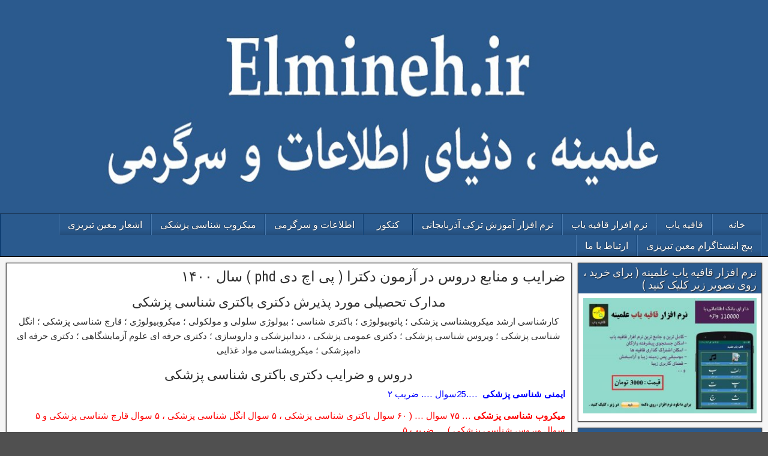

--- FILE ---
content_type: text/html; charset=UTF-8
request_url: https://elmineh.ir/%D8%B6%D8%B1%D8%A7%DB%8C%D8%A8-%D9%88-%D9%85%D9%86%D8%A7%D8%A8%D8%B9-%D8%AF%D8%B1%D9%88%D8%B3-%D8%AF%D8%B1-%D8%A2%D8%B2%D9%85%D9%88%D9%86-%D8%AF%DA%A9%D8%AA%D8%B1%D8%A7-phd/
body_size: 14116
content:
<!DOCTYPE html><html dir=rtl lang=fa-IR><head><meta charset="UTF-8"><meta name="viewport" content="initial-scale=1.0"><meta name='robots' content='index, follow, max-image-preview:large, max-snippet:-1, max-video-preview:-1'><link rel=profile href=https://gmpg.org/xfn/11><link rel=pingback href=https://elmineh.ir/xmlrpc.php><title>ضرایب و منابع دروس در آزمون دکترا ( پی اچ دی phd ) سال 1400 - Elmineh.ir</title><meta name="description" content="دنیایی از اطلاعات علمی,آموزشی,ادبی,فرهنگی,هنری,ورزشی,کنکور,دانلود,انگلیسی,سلامت پزشکی"><link rel=canonical href=https://elmineh.ir/ضرایب-و-منابع-دروس-در-آزمون-دکترا-phd/ ><meta property="og:locale" content="fa_IR"><meta property="og:type" content="article"><meta property="og:title" content="ضرایب و منابع دروس در آزمون دکترا ( پی اچ دی phd ) سال 1400 - Elmineh.ir"><meta property="og:description" content="دنیایی از اطلاعات علمی,آموزشی,ادبی,فرهنگی,هنری,ورزشی,کنکور,دانلود,انگلیسی,سلامت پزشکی"><meta property="og:url" content="https://elmineh.ir/ضرایب-و-منابع-دروس-در-آزمون-دکترا-phd/"><meta property="og:site_name" content="Elmineh.ir"><meta property="article:publisher" content="http://facebook.com/moeintabrizi"><meta property="article:modified_time" content="2021-01-24T18:09:00+00:00"><meta name="twitter:card" content="summary_large_image"><meta name="twitter:site" content="@moeintabrizi"><meta name="twitter:label1" content="زمان تقریبی برای خواندن"><meta name="twitter:data1" content="2 دقیقه"> <script type=application/ld+json class=yoast-schema-graph>{"@context":"https://schema.org","@graph":[{"@type":"WebPage","@id":"https://elmineh.ir/%d8%b6%d8%b1%d8%a7%db%8c%d8%a8-%d9%88-%d9%85%d9%86%d8%a7%d8%a8%d8%b9-%d8%af%d8%b1%d9%88%d8%b3-%d8%af%d8%b1-%d8%a2%d8%b2%d9%85%d9%88%d9%86-%d8%af%da%a9%d8%aa%d8%b1%d8%a7-phd/","url":"https://elmineh.ir/%d8%b6%d8%b1%d8%a7%db%8c%d8%a8-%d9%88-%d9%85%d9%86%d8%a7%d8%a8%d8%b9-%d8%af%d8%b1%d9%88%d8%b3-%d8%af%d8%b1-%d8%a2%d8%b2%d9%85%d9%88%d9%86-%d8%af%da%a9%d8%aa%d8%b1%d8%a7-phd/","name":"ضرایب و منابع دروس در آزمون دکترا ( پی اچ دی phd ) سال 1400 - Elmineh.ir","isPartOf":{"@id":"https://elmineh.ir/#website"},"datePublished":"2018-09-24T21:32:10+00:00","dateModified":"2021-01-24T18:09:00+00:00","description":"دنیایی از اطلاعات علمی,آموزشی,ادبی,فرهنگی,هنری,ورزشی,کنکور,دانلود,انگلیسی,سلامت پزشکی","breadcrumb":{"@id":"https://elmineh.ir/%d8%b6%d8%b1%d8%a7%db%8c%d8%a8-%d9%88-%d9%85%d9%86%d8%a7%d8%a8%d8%b9-%d8%af%d8%b1%d9%88%d8%b3-%d8%af%d8%b1-%d8%a2%d8%b2%d9%85%d9%88%d9%86-%d8%af%da%a9%d8%aa%d8%b1%d8%a7-phd/#breadcrumb"},"inLanguage":"fa-IR","potentialAction":[{"@type":"ReadAction","target":["https://elmineh.ir/%d8%b6%d8%b1%d8%a7%db%8c%d8%a8-%d9%88-%d9%85%d9%86%d8%a7%d8%a8%d8%b9-%d8%af%d8%b1%d9%88%d8%b3-%d8%af%d8%b1-%d8%a2%d8%b2%d9%85%d9%88%d9%86-%d8%af%da%a9%d8%aa%d8%b1%d8%a7-phd/"]}]},{"@type":"BreadcrumbList","@id":"https://elmineh.ir/%d8%b6%d8%b1%d8%a7%db%8c%d8%a8-%d9%88-%d9%85%d9%86%d8%a7%d8%a8%d8%b9-%d8%af%d8%b1%d9%88%d8%b3-%d8%af%d8%b1-%d8%a2%d8%b2%d9%85%d9%88%d9%86-%d8%af%da%a9%d8%aa%d8%b1%d8%a7-phd/#breadcrumb","itemListElement":[{"@type":"ListItem","position":1,"name":"Home","item":"https://elmineh.ir/"},{"@type":"ListItem","position":2,"name":"ضرایب و منابع دروس در آزمون دکترا ( پی اچ دی phd ) سال ۱۴۰۰"}]},{"@type":"WebSite","@id":"https://elmineh.ir/#website","url":"https://elmineh.ir/","name":"Elmineh.ir","description":"علمینه ، دنیای اطلاعات و آموزش و سرگرمی","potentialAction":[{"@type":"SearchAction","target":{"@type":"EntryPoint","urlTemplate":"https://elmineh.ir/?s={search_term_string}"},"query-input":{"@type":"PropertyValueSpecification","valueRequired":true,"valueName":"search_term_string"}}],"inLanguage":"fa-IR"}]}</script> <link rel=dns-prefetch href=//fonts.googleapis.com><link rel=alternate type=application/rss+xml title="Elmineh.ir &raquo; خوراک" href=https://elmineh.ir/feed/ ><link rel=alternate type=application/rss+xml title="Elmineh.ir &raquo; خوراک دیدگاه‌ها" href=https://elmineh.ir/comments/feed/ ><link rel=alternate type=application/rss+xml title="Elmineh.ir &raquo; ضرایب و منابع دروس در آزمون دکترا ( پی اچ دی phd ) سال ۱۴۰۰ خوراک دیدگاه‌ها" href=https://elmineh.ir/%d8%b6%d8%b1%d8%a7%db%8c%d8%a8-%d9%88-%d9%85%d9%86%d8%a7%d8%a8%d8%b9-%d8%af%d8%b1%d9%88%d8%b3-%d8%af%d8%b1-%d8%a2%d8%b2%d9%85%d9%88%d9%86-%d8%af%da%a9%d8%aa%d8%b1%d8%a7-phd/feed/ ><link rel=alternate title="oEmbed (JSON)" type=application/json+oembed href="https://elmineh.ir/wp-json/oembed/1.0/embed?url=https%3A%2F%2Felmineh.ir%2F%25d8%25b6%25d8%25b1%25d8%25a7%25db%258c%25d8%25a8-%25d9%2588-%25d9%2585%25d9%2586%25d8%25a7%25d8%25a8%25d8%25b9-%25d8%25af%25d8%25b1%25d9%2588%25d8%25b3-%25d8%25af%25d8%25b1-%25d8%25a2%25d8%25b2%25d9%2585%25d9%2588%25d9%2586-%25d8%25af%25da%25a9%25d8%25aa%25d8%25b1%25d8%25a7-phd%2F"><link rel=alternate title="oEmbed (XML)" type=text/xml+oembed href="https://elmineh.ir/wp-json/oembed/1.0/embed?url=https%3A%2F%2Felmineh.ir%2F%25d8%25b6%25d8%25b1%25d8%25a7%25db%258c%25d8%25a8-%25d9%2588-%25d9%2585%25d9%2586%25d8%25a7%25d8%25a8%25d8%25b9-%25d8%25af%25d8%25b1%25d9%2588%25d8%25b3-%25d8%25af%25d8%25b1-%25d8%25a2%25d8%25b2%25d9%2585%25d9%2588%25d9%2586-%25d8%25af%25da%25a9%25d8%25aa%25d8%25b1%25d8%25a7-phd%2F&#038;format=xml"><style id=wp-img-auto-sizes-contain-inline-css>img:is([sizes=auto i],[sizes^="auto," i]){contain-intrinsic-size:3000px 1500px}</style><style id=wp-emoji-styles-inline-css>img.wp-smiley,img.emoji{display:inline !important;border:none !important;box-shadow:none !important;height:1em !important;width:1em !important;margin:0
0.07em !important;vertical-align:-0.1em !important;background:none !important;padding:0
!important}</style><style id=wp-block-library-inline-css>/*<![CDATA[*/:root{--wp-block-synced-color:#7a00df;--wp-block-synced-color--rgb:122,0,223;--wp-bound-block-color:var(--wp-block-synced-color);--wp-editor-canvas-background:#ddd;--wp-admin-theme-color:#007cba;--wp-admin-theme-color--rgb:0,124,186;--wp-admin-theme-color-darker-10:#006ba1;--wp-admin-theme-color-darker-10--rgb:0,107,160.5;--wp-admin-theme-color-darker-20:#005a87;--wp-admin-theme-color-darker-20--rgb:0,90,135;--wp-admin-border-width-focus:2px}@media (min-resolution:192dpi){:root{--wp-admin-border-width-focus:1.5px}}.wp-element-button{cursor:pointer}:root .has-very-light-gray-background-color{background-color:#eee}:root .has-very-dark-gray-background-color{background-color:#313131}:root .has-very-light-gray-color{color:#eee}:root .has-very-dark-gray-color{color:#313131}:root .has-vivid-green-cyan-to-vivid-cyan-blue-gradient-background{background:linear-gradient(135deg,#00d084,#0693e3)}:root .has-purple-crush-gradient-background{background:linear-gradient(135deg,#34e2e4,#4721fb 50%,#ab1dfe)}:root .has-hazy-dawn-gradient-background{background:linear-gradient(135deg,#faaca8,#dad0ec)}:root .has-subdued-olive-gradient-background{background:linear-gradient(135deg,#fafae1,#67a671)}:root .has-atomic-cream-gradient-background{background:linear-gradient(135deg,#fdd79a,#004a59)}:root .has-nightshade-gradient-background{background:linear-gradient(135deg,#330968,#31cdcf)}:root .has-midnight-gradient-background{background:linear-gradient(135deg,#020381,#2874fc)}:root{--wp--preset--font-size--normal:16px;--wp--preset--font-size--huge:42px}.has-regular-font-size{font-size:1em}.has-larger-font-size{font-size:2.625em}.has-normal-font-size{font-size:var(--wp--preset--font-size--normal)}.has-huge-font-size{font-size:var(--wp--preset--font-size--huge)}.has-text-align-center{text-align:center}.has-text-align-left{text-align:left}.has-text-align-right{text-align:right}.has-fit-text{white-space:nowrap!important}#end-resizable-editor-section{display:none}.aligncenter{clear:both}.items-justified-left{justify-content:flex-start}.items-justified-center{justify-content:center}.items-justified-right{justify-content:flex-end}.items-justified-space-between{justify-content:space-between}.screen-reader-text{border:0;clip-path:inset(50%);height:1px;margin:-1px;overflow:hidden;padding:0;position:absolute;width:1px;word-wrap:normal!important}.screen-reader-text:focus{background-color:#ddd;clip-path:none;color:#444;display:block;font-size:1em;height:auto;left:5px;line-height:normal;padding:15px
23px 14px;text-decoration:none;top:5px;width:auto;z-index:100000}html :where(.has-border-color){border-style:solid}html :where([style*=border-top-color]){border-top-style:solid}html :where([style*=border-right-color]){border-right-style:solid}html :where([style*=border-bottom-color]){border-bottom-style:solid}html :where([style*=border-left-color]){border-left-style:solid}html :where([style*=border-width]){border-style:solid}html :where([style*=border-top-width]){border-top-style:solid}html :where([style*=border-right-width]){border-right-style:solid}html :where([style*=border-bottom-width]){border-bottom-style:solid}html :where([style*=border-left-width]){border-left-style:solid}html :where(img[class*=wp-image-]){height:auto;max-width:100%}:where(figure){margin:0
0 1em}html :where(.is-position-sticky){--wp-admin--admin-bar--position-offset:var(--wp-admin--admin-bar--height,0px)}@media screen and (max-width:600px){html:where(.is-position-sticky){--wp-admin--admin-bar--position-offset:0px}}/*]]>*/</style><style id=global-styles-inline-css>/*<![CDATA[*/:root{--wp--preset--aspect-ratio--square:1;--wp--preset--aspect-ratio--4-3:4/3;--wp--preset--aspect-ratio--3-4:3/4;--wp--preset--aspect-ratio--3-2:3/2;--wp--preset--aspect-ratio--2-3:2/3;--wp--preset--aspect-ratio--16-9:16/9;--wp--preset--aspect-ratio--9-16:9/16;--wp--preset--color--black:#000;--wp--preset--color--cyan-bluish-gray:#abb8c3;--wp--preset--color--white:#fff;--wp--preset--color--pale-pink:#f78da7;--wp--preset--color--vivid-red:#cf2e2e;--wp--preset--color--luminous-vivid-orange:#ff6900;--wp--preset--color--luminous-vivid-amber:#fcb900;--wp--preset--color--light-green-cyan:#7bdcb5;--wp--preset--color--vivid-green-cyan:#00d084;--wp--preset--color--pale-cyan-blue:#8ed1fc;--wp--preset--color--vivid-cyan-blue:#0693e3;--wp--preset--color--vivid-purple:#9b51e0;--wp--preset--gradient--vivid-cyan-blue-to-vivid-purple:linear-gradient(135deg,rgb(6,147,227) 0%,rgb(155,81,224) 100%);--wp--preset--gradient--light-green-cyan-to-vivid-green-cyan:linear-gradient(135deg,rgb(122,220,180) 0%,rgb(0,208,130) 100%);--wp--preset--gradient--luminous-vivid-amber-to-luminous-vivid-orange:linear-gradient(135deg,rgb(252,185,0) 0%,rgb(255,105,0) 100%);--wp--preset--gradient--luminous-vivid-orange-to-vivid-red:linear-gradient(135deg,rgb(255,105,0) 0%,rgb(207,46,46) 100%);--wp--preset--gradient--very-light-gray-to-cyan-bluish-gray:linear-gradient(135deg,rgb(238,238,238) 0%,rgb(169,184,195) 100%);--wp--preset--gradient--cool-to-warm-spectrum:linear-gradient(135deg,rgb(74,234,220) 0%,rgb(151,120,209) 20%,rgb(207,42,186) 40%,rgb(238,44,130) 60%,rgb(251,105,98) 80%,rgb(254,248,76) 100%);--wp--preset--gradient--blush-light-purple:linear-gradient(135deg,rgb(255,206,236) 0%,rgb(152,150,240) 100%);--wp--preset--gradient--blush-bordeaux:linear-gradient(135deg,rgb(254,205,165) 0%,rgb(254,45,45) 50%,rgb(107,0,62) 100%);--wp--preset--gradient--luminous-dusk:linear-gradient(135deg,rgb(255,203,112) 0%,rgb(199,81,192) 50%,rgb(65,88,208) 100%);--wp--preset--gradient--pale-ocean:linear-gradient(135deg,rgb(255,245,203) 0%,rgb(182,227,212) 50%,rgb(51,167,181) 100%);--wp--preset--gradient--electric-grass:linear-gradient(135deg,rgb(202,248,128) 0%,rgb(113,206,126) 100%);--wp--preset--gradient--midnight:linear-gradient(135deg,rgb(2,3,129) 0%,rgb(40,116,252) 100%);--wp--preset--font-size--small:13px;--wp--preset--font-size--medium:20px;--wp--preset--font-size--large:36px;--wp--preset--font-size--x-large:42px;--wp--preset--spacing--20:0.44rem;--wp--preset--spacing--30:0.67rem;--wp--preset--spacing--40:1rem;--wp--preset--spacing--50:1.5rem;--wp--preset--spacing--60:2.25rem;--wp--preset--spacing--70:3.38rem;--wp--preset--spacing--80:5.06rem;--wp--preset--shadow--natural:6px 6px 9px rgba(0, 0, 0, 0.2);--wp--preset--shadow--deep:12px 12px 50px rgba(0, 0, 0, 0.4);--wp--preset--shadow--sharp:6px 6px 0px rgba(0, 0, 0, 0.2);--wp--preset--shadow--outlined:6px 6px 0px -3px rgb(255, 255, 255), 6px 6px rgb(0, 0, 0);--wp--preset--shadow--crisp:6px 6px 0px rgb(0, 0, 0)}:where(.is-layout-flex){gap:0.5em}:where(.is-layout-grid){gap:0.5em}body .is-layout-flex{display:flex}.is-layout-flex{flex-wrap:wrap;align-items:center}.is-layout-flex>:is(*,div){margin:0}body .is-layout-grid{display:grid}.is-layout-grid>:is(*,div){margin:0}:where(.wp-block-columns.is-layout-flex){gap:2em}:where(.wp-block-columns.is-layout-grid){gap:2em}:where(.wp-block-post-template.is-layout-flex){gap:1.25em}:where(.wp-block-post-template.is-layout-grid){gap:1.25em}.has-black-color{color:var(--wp--preset--color--black) !important}.has-cyan-bluish-gray-color{color:var(--wp--preset--color--cyan-bluish-gray) !important}.has-white-color{color:var(--wp--preset--color--white) !important}.has-pale-pink-color{color:var(--wp--preset--color--pale-pink) !important}.has-vivid-red-color{color:var(--wp--preset--color--vivid-red) !important}.has-luminous-vivid-orange-color{color:var(--wp--preset--color--luminous-vivid-orange) !important}.has-luminous-vivid-amber-color{color:var(--wp--preset--color--luminous-vivid-amber) !important}.has-light-green-cyan-color{color:var(--wp--preset--color--light-green-cyan) !important}.has-vivid-green-cyan-color{color:var(--wp--preset--color--vivid-green-cyan) !important}.has-pale-cyan-blue-color{color:var(--wp--preset--color--pale-cyan-blue) !important}.has-vivid-cyan-blue-color{color:var(--wp--preset--color--vivid-cyan-blue) !important}.has-vivid-purple-color{color:var(--wp--preset--color--vivid-purple) !important}.has-black-background-color{background-color:var(--wp--preset--color--black) !important}.has-cyan-bluish-gray-background-color{background-color:var(--wp--preset--color--cyan-bluish-gray) !important}.has-white-background-color{background-color:var(--wp--preset--color--white) !important}.has-pale-pink-background-color{background-color:var(--wp--preset--color--pale-pink) !important}.has-vivid-red-background-color{background-color:var(--wp--preset--color--vivid-red) !important}.has-luminous-vivid-orange-background-color{background-color:var(--wp--preset--color--luminous-vivid-orange) !important}.has-luminous-vivid-amber-background-color{background-color:var(--wp--preset--color--luminous-vivid-amber) !important}.has-light-green-cyan-background-color{background-color:var(--wp--preset--color--light-green-cyan) !important}.has-vivid-green-cyan-background-color{background-color:var(--wp--preset--color--vivid-green-cyan) !important}.has-pale-cyan-blue-background-color{background-color:var(--wp--preset--color--pale-cyan-blue) !important}.has-vivid-cyan-blue-background-color{background-color:var(--wp--preset--color--vivid-cyan-blue) !important}.has-vivid-purple-background-color{background-color:var(--wp--preset--color--vivid-purple) !important}.has-black-border-color{border-color:var(--wp--preset--color--black) !important}.has-cyan-bluish-gray-border-color{border-color:var(--wp--preset--color--cyan-bluish-gray) !important}.has-white-border-color{border-color:var(--wp--preset--color--white) !important}.has-pale-pink-border-color{border-color:var(--wp--preset--color--pale-pink) !important}.has-vivid-red-border-color{border-color:var(--wp--preset--color--vivid-red) !important}.has-luminous-vivid-orange-border-color{border-color:var(--wp--preset--color--luminous-vivid-orange) !important}.has-luminous-vivid-amber-border-color{border-color:var(--wp--preset--color--luminous-vivid-amber) !important}.has-light-green-cyan-border-color{border-color:var(--wp--preset--color--light-green-cyan) !important}.has-vivid-green-cyan-border-color{border-color:var(--wp--preset--color--vivid-green-cyan) !important}.has-pale-cyan-blue-border-color{border-color:var(--wp--preset--color--pale-cyan-blue) !important}.has-vivid-cyan-blue-border-color{border-color:var(--wp--preset--color--vivid-cyan-blue) !important}.has-vivid-purple-border-color{border-color:var(--wp--preset--color--vivid-purple) !important}.has-vivid-cyan-blue-to-vivid-purple-gradient-background{background:var(--wp--preset--gradient--vivid-cyan-blue-to-vivid-purple) !important}.has-light-green-cyan-to-vivid-green-cyan-gradient-background{background:var(--wp--preset--gradient--light-green-cyan-to-vivid-green-cyan) !important}.has-luminous-vivid-amber-to-luminous-vivid-orange-gradient-background{background:var(--wp--preset--gradient--luminous-vivid-amber-to-luminous-vivid-orange) !important}.has-luminous-vivid-orange-to-vivid-red-gradient-background{background:var(--wp--preset--gradient--luminous-vivid-orange-to-vivid-red) !important}.has-very-light-gray-to-cyan-bluish-gray-gradient-background{background:var(--wp--preset--gradient--very-light-gray-to-cyan-bluish-gray) !important}.has-cool-to-warm-spectrum-gradient-background{background:var(--wp--preset--gradient--cool-to-warm-spectrum) !important}.has-blush-light-purple-gradient-background{background:var(--wp--preset--gradient--blush-light-purple) !important}.has-blush-bordeaux-gradient-background{background:var(--wp--preset--gradient--blush-bordeaux) !important}.has-luminous-dusk-gradient-background{background:var(--wp--preset--gradient--luminous-dusk) !important}.has-pale-ocean-gradient-background{background:var(--wp--preset--gradient--pale-ocean) !important}.has-electric-grass-gradient-background{background:var(--wp--preset--gradient--electric-grass) !important}.has-midnight-gradient-background{background:var(--wp--preset--gradient--midnight) !important}.has-small-font-size{font-size:var(--wp--preset--font-size--small) !important}.has-medium-font-size{font-size:var(--wp--preset--font-size--medium) !important}.has-large-font-size{font-size:var(--wp--preset--font-size--large) !important}.has-x-large-font-size{font-size:var(--wp--preset--font-size--x-large) !important}/*]]>*/</style><style id=classic-theme-styles-inline-css>.wp-block-button__link{color:#fff;background-color:#32373c;border-radius:9999px;box-shadow:none;text-decoration:none;padding:calc(.667em + 2px) calc(1.333em + 2px);font-size:1.125em}.wp-block-file__button{background:#32373c;color:#fff;text-decoration:none}</style><link rel=stylesheet id=edd-blocks-css href='https://elmineh.ir/wp-content/plugins/easy-digital-downloads/includes/blocks/assets/css/edd-blocks.css' type=text/css media=all><link rel=stylesheet id=edd-styles-css href='https://elmineh.ir/wp-content/plugins/easy-digital-downloads/assets/build/css/frontend/edd-rtl.min.css' type=text/css media=all><link rel=stylesheet id=frontier-font-css href='//fonts.googleapis.com/css?family=Roboto+Condensed%3A400%2C700%7CArimo%3A400%2C700&#038;ver=6.9' type=text/css media=all><link rel=stylesheet id=genericons-css href='https://elmineh.ir/wp-content/themes/frontier/includes/genericons/genericons.css' type=text/css media=all><link rel=stylesheet id=frontier-main-css href='https://elmineh.ir/wp-content/themes/frontier/style.css' type=text/css media=all><link rel=stylesheet id=frontier-responsive-css href='https://elmineh.ir/wp-content/themes/frontier/responsive.css' type=text/css media=all> <script src="https://elmineh.ir/wp-includes/js/jquery/jquery.min.js" id=jquery-core-js></script> <script src="https://elmineh.ir/wp-includes/js/jquery/jquery-migrate.min.js" id=jquery-migrate-js></script> <link rel=https://api.w.org/ href=https://elmineh.ir/wp-json/ ><link rel=alternate title=JSON type=application/json href=https://elmineh.ir/wp-json/wp/v2/pages/8099><link rel=EditURI type=application/rsd+xml title=RSD href=https://elmineh.ir/xmlrpc.php?rsd><link rel=stylesheet href=https://elmineh.ir/wp-content/themes/frontier/rtl.css type=text/css media=screen><meta name="generator" content="WordPress 6.9"><link rel=shortlink href='https://elmineh.ir/?p=8099'> <script>var _gaq=_gaq||[];_gaq.push(['_setAccount','UA-103632092-1']);_gaq.push(['_trackPageview']);(function(){var ga=document.createElement('script');ga.type='text/javascript';ga.async=true;ga.src=('https:'==document.location.protocol?'https://ssl':'http://www')+'.google-analytics.com/ga.js';var s=document.getElementsByTagName('script')[0];s.parentNode.insertBefore(ga,s);})();</script> <meta name="generator" content="Easy Digital Downloads v3.6.4"><meta property="Frontier Theme" content="1.3.3"><style media=screen>#container{width:1299px}#header{min-height:0px}#content{width:75%}#sidebar-left{width:25%}#sidebar-right{width:25%}</style><style media=screen>.page-template-page-cs-php #content, .page-template-page-sc-php
#content{width:75%}.page-template-page-cs-php #sidebar-left, .page-template-page-sc-php #sidebar-left,
.page-template-page-cs-php #sidebar-right, .page-template-page-sc-php #sidebar-right{width:25%}.page-template-page-scs-php
#content{width:50%}.page-template-page-scs-php #sidebar-left{width:25%}.page-template-page-scs-php #sidebar-right{width:25%}</style><style>.recentcomments
a{display:inline !important;padding:0
!important;margin:0
!important}</style><style id=custom-background-css>body.custom-background{background-image:url("https://elmineh.ir/wp-content/themes/frontier/images/honeycomb.png");background-position:left top;background-size:auto;background-repeat:repeat;background-attachment:scroll}</style><link rel=icon href=https://elmineh.ir/wp-content/uploads/2018/09/Untitled-2.jpg sizes=32x32><link rel=icon href=https://elmineh.ir/wp-content/uploads/2018/09/Untitled-2.jpg sizes=192x192><link rel=apple-touch-icon href=https://elmineh.ir/wp-content/uploads/2018/09/Untitled-2.jpg><meta name="msapplication-TileImage" content="https://elmineh.ir/wp-content/uploads/2018/09/Untitled-2.jpg"></head><body data-rsssl=1 class="rtl wp-singular page-template-default page page-id-8099 custom-background wp-theme-frontier edd-js-none"><div id=container class=cf itemscope itemtype=http://schema.org/WebPage><div id=header class=cf itemscope itemtype=http://schema.org/WPHeader role=banner><div id=header-logo> <a href=https://elmineh.ir/ ><img src=https://elmineh.ir/wp-content/uploads/2019/02/878-2-1.jpg alt=Elmineh.ir></a></div></div><nav id=nav-main class="cf drop" itemscope itemtype=http://schema.org/SiteNavigationElement role=navigation aria-label="Main Menu"> <button class=drop-toggle><span class="genericon genericon-menu"></span></button><ul id=menu-%d9%81%d9%87%d8%b1%d8%b3%d8%aa-2 class=nav-main><li id=menu-item-7912 class="menu-item menu-item-type-custom menu-item-object-custom menu-item-home menu-item-7912"><a href=https://elmineh.ir>خانه</a></li> <li id=menu-item-7947 class="menu-item menu-item-type-post_type menu-item-object-page menu-item-7947"><a href=https://elmineh.ir/%d9%82%d8%a7%d9%81%db%8c%d9%87-%db%8c%d8%a7%d8%a8/ >قافیه یاب</a></li> <li id=menu-item-8853 class="menu-item menu-item-type-post_type menu-item-object-page menu-item-8853"><a href=https://elmineh.ir/%d9%82%d8%a7%d9%81%db%8c%d9%87-%db%8c%d8%a7%d8%a8-%d8%b9%d9%84%d9%85%db%8c%d9%86%d9%87/ >نرم افزار قافیه یاب</a></li> <li id=menu-item-11438 class="menu-item menu-item-type-post_type menu-item-object-page menu-item-11438"><a href=https://elmineh.ir/%d9%86%d8%b1%d9%85-%d8%a7%d9%81%d8%b2%d8%a7%d8%b1-%d8%a2%d9%85%d9%88%d8%b2%d8%b4-%d8%b2%d8%a8%d8%a7%d9%86-%d8%aa%d8%b1%da%a9%db%8c-%d8%a2%d8%b0%d8%b1%d8%a8%d8%a7%db%8c%d8%ac%d8%a7%d9%86%db%8c/ >نرم افزار آموزش ترکی آذربایجانی</a></li> <li id=menu-item-7922 class="menu-item menu-item-type-post_type menu-item-object-page menu-item-7922"><a href=https://elmineh.ir/%d9%81%d9%87%d8%b1%d8%b3%d8%aa-%d8%b3%d8%a7%db%8c%d8%aa/ >کنکور</a></li> <li id=menu-item-7923 class="menu-item menu-item-type-post_type menu-item-object-page menu-item-7923"><a href=https://elmineh.ir/%d8%b3%d8%b1%da%af%d8%b1%d9%85%db%8c/ >اطلاعات و سرگرمی</a></li> <li id=menu-item-8039 class="menu-item menu-item-type-post_type menu-item-object-page menu-item-8039"><a href=https://elmineh.ir/%d9%85%db%8c%da%a9%d8%b1%d9%88%d8%a8-%d8%b4%d9%86%d8%a7%d8%b3%db%8c-%d9%be%d8%b2%d8%b4%da%a9%db%8c/ >میکروب شناسی پزشکی</a></li> <li id=menu-item-7924 class="menu-item menu-item-type-post_type menu-item-object-page menu-item-7924"><a href=https://elmineh.ir/%d9%85%d8%b9%db%8c%d9%86-%d8%aa%d8%a8%d8%b1%db%8c%d8%b2%db%8c/ >اشعار معین تبریزی</a></li> <li id=menu-item-7927 class="menu-item menu-item-type-custom menu-item-object-custom menu-item-7927"><a href=http://instagram.com/moeintabrizi>پیج اینستاگرام معین تبریزی</a></li> <li id=menu-item-9561 class="menu-item menu-item-type-post_type menu-item-object-page menu-item-9561"><a href=https://elmineh.ir/%d8%a7%d8%b1%d8%aa%d8%a8%d8%a7%d8%b7-%d8%a8%d8%a7-%d9%85%d8%b9%db%8c%d9%86-%d8%aa%d8%a8%d8%b1%db%8c%d8%b2%db%8c/ >ارتباط با ما</a></li></ul></nav><div id=main class="col-cs cf"><div id=content class=cf  role=main><article id=post-8099 class="single-view post-8099 page type-page status-publish hentry" ><header class="entry-header cf"><h1 class="entry-title" itemprop="headline" ><a href=https://elmineh.ir/%d8%b6%d8%b1%d8%a7%db%8c%d8%a8-%d9%88-%d9%85%d9%86%d8%a7%d8%a8%d8%b9-%d8%af%d8%b1%d9%88%d8%b3-%d8%af%d8%b1-%d8%a2%d8%b2%d9%85%d9%88%d9%86-%d8%af%da%a9%d8%aa%d8%b1%d8%a7-phd/ >ضرایب و منابع دروس در آزمون دکترا ( پی اچ دی phd ) سال ۱۴۰۰</a></h1></header><div class="entry-byline cf"></div><div class="entry-content cf" itemprop=text ><h2 style="text-align: center;">مدارک تحصیلی مورد پذیرش دکتری باکتری شناسی پزشکی</h2><p style="text-align: center;">کارشناسی ارشد میکروبشناسی پزشکی ؛ پاتوبیولوژی ؛ باکتری شناسی ؛ بیولوژی سلولی و مولکولی ؛ میکروبیولوژی ؛ قارچ شناسی پزشکی ؛ انگل شناسی پزشکی ؛ ویروس شناسی پزشکی ؛ دکتری عمومی پزشکی ، دندانپزشکی و داروسازی ؛ دکتری حرفه ای علوم آزمایشگاهی ؛ دکتری حرفه ای دامپزشکی ؛ میکروبشناسی مواد غذایی</p><h2 style="text-align: center;">دروس و ضرایب دکتری باکتری شناسی پزشکی</h2><p><span style="color: #0000ff;"><strong>ایمنی شناسی پزشکی</strong>&nbsp; &#8230;.25سوال &#8230;. ضریب ۲</span></p><p><span style="color: #ff0000;"><strong>میکروب شناسی پزشکی</strong> &#8230; ۷۵ سوال &#8230; ( ۶۰ سوال باکتری شناسی پزشکی ، ۵ سوال&nbsp;انگل شناسی پزشکی ، ۵ سوال قارچ شناسی پزشکی و ۵ سوال ویروس&nbsp;شناسی پزشکی ) &#8230; ضریب ۵</span></p><p><span style="color: #008000;"><strong>زبان انگلیسی</strong> &#8230; ۴۰ سوال &#8230; (&nbsp; 15 سوال لغت ، ۱۰ سوال گرامر ، ۱۵ سوال درک مطلب ) &#8230; ضریب ۳</span></p><p><span style="color: #ff6600;"><strong>استعداد تحصیلی</strong> &#8230; ۳۰ سوال &#8230; ضریب ۱</span></p><h2 style="text-align: center;">منابع دکتری باکتری شناسی پزشکی</h2><table class=heyvatable dir=rtl><tbody><tr><td dir=RTL style="text-align: center;" colspan=2 height=20><strong>منابع آزمون دکتری&nbsp;باکتری شناسی پزشکی&nbsp;وزارت بهداشت</strong></td></tr><tr><td dir=RTL align=right height=20>نام درس</td><td dir=RTL align=right>منابع</td></tr><tr><td dir=RTL rowspan=2 height=40>ایمنی شناسی پزشکی</td><td dir=RTL align=right>کتاب ایمونولوژی ، مولف دکتر محمد وجگانی ، انتشارات جهاد دانشگاهی واحد تهران .</td></tr><tr><td dir=RTL align=right height=20>کتاب ایمونولوژی چهار استاد Abbas – KUBY – Stites – Roitt ، ترجمه سیدرضا موسوی ، هادی غضنفری زیر نظر محمد وجگانی ، انتشارات کتاب میر .</td></tr><tr><td dir=RTL rowspan=4 height=40>میکروب شناسی پزشکی</td><td dir=RTL>کتاب میکروب شناسی زینسر، باکتری شناسی اختصاصی، تالیف ولفگانگ جاکلیک، مترجم محمدکریم رحیمی ، انتشارات آییژ .</td></tr><tr><td dir=RTL>کتاب میکروب شناسی پزشکی جاوتز : ویروس شناسی ، قارچ شناسی و انگل شناسی ، تالیف ژئو بروکس ، ژانت بوتل ، کارن س کارول ، استفان آ. مورس ، تیموتی آ. مایتسنر ، مترجمان محسن ارجمند ، عبدالحسین ستوده نیا و موسی محمد نیا افروزی ، انتشارات ارجمند ، شکوه زبان پژوه .</td></tr><tr><td dir=RTL>کتاب باکتری و ویروس شناسی ، مروری سریع و جامع بر منابع ، تالیف دکتر حسین گودرزی ، انتشارات دیباج .</td></tr><tr><td dir=RTL height=20>کتاب قارچ شناسی پزشکی جامع ، تالیف فریده زینی ، امیر سید علی مهبد و مسعود امامی ، انتشارات دانشگاه تهران .</td></tr></tbody></table><table class=heyvatable dir=rtl style="height: 70px;" width=820><tbody><tr><td dir=RTL style="text-align: center;" colspan=1 height=20><strong>منابع درس استعداد تحصیلی</strong></td></tr><tr><td dir=LTR height=20><p style="text-align: right;">استعداد تحصیلی نویسندگان : آرش قوی پنجه و هادی مسیح خواه و محمد وکیلی ، انتشارات خانه فرهنگ ویژه</p></td></tr></tbody></table></div><footer class="entry-footer cf"></footer></article><div id=comment-area><div id=comments><div id=respond class=comment-respond><h3 id="reply-title" class="comment-reply-title">دیدگاهتان را بنویسید <small><a rel=nofollow id=cancel-comment-reply-link href=/%D8%B6%D8%B1%D8%A7%DB%8C%D8%A8-%D9%88-%D9%85%D9%86%D8%A7%D8%A8%D8%B9-%D8%AF%D8%B1%D9%88%D8%B3-%D8%AF%D8%B1-%D8%A2%D8%B2%D9%85%D9%88%D9%86-%D8%AF%DA%A9%D8%AA%D8%B1%D8%A7-phd/#respond style=display:none;>لغو پاسخ</a></small></h3><form action=https://elmineh.ir/wp-comments-post.php method=post id=commentform class=comment-form><p class=comment-notes><span id=email-notes>نشانی ایمیل شما منتشر نخواهد شد.</span> <span class=required-field-message>بخش‌های موردنیاز علامت‌گذاری شده‌اند <span class=required>*</span></span></p><p class=comment-form-comment><label for=comment>دیدگاه <span class=required>*</span></label><textarea id=comment name=comment cols=45 rows=8 maxlength=65525 required></textarea></p><p class=comment-form-author><label for=author>نام <span class=required>*</span></label> <input id=author name=author type=text value size=30 maxlength=245 autocomplete=name required></p><p class=comment-form-email><label for=email>ایمیل <span class=required>*</span></label> <input id=email name=email type=email value size=30 maxlength=100 aria-describedby=email-notes autocomplete=email required></p><p class=comment-form-url><label for=url>وب‌ سایت</label> <input id=url name=url type=url value size=30 maxlength=200 autocomplete=url></p><p class=form-submit><input name=submit type=submit id=submit class=submit value="فرستادن دیدگاه"> <input type=hidden name=comment_post_ID value=8099 id=comment_post_ID> <input type=hidden name=comment_parent id=comment_parent value=0></p><p style="display: none;"><input type=hidden id=akismet_comment_nonce name=akismet_comment_nonce value=72a02b2d99></p><p style="display: none !important;" class=akismet-fields-container data-prefix=ak_><label>&#916;<textarea name=ak_hp_textarea cols=45 rows=8 maxlength=100></textarea></label><input type=hidden id=ak_js_1 name=ak_js value=221><script>document.getElementById("ak_js_1").setAttribute("value",(new Date()).getTime());</script></p></form></div></div></div></div><div id=sidebar-right class="sidebar cf" itemscope itemtype=http://schema.org/WPSideBar role=complementary aria-label="Sidebar Right"><aside id=widgets-wrap-sidebar-right><section id=media_image-2 class="widget-sidebar frontier-widget widget_media_image"><h2 class="widget-title">نرم افزار قافیه یاب علمینه ( برای خرید ، روی تصویر زیر کلیک کنید )</h2><a href=https://elmineh.ir/%d9%82%d8%a7%d9%81%db%8c%d9%87-%db%8c%d8%a7%d8%a8-%d8%b9%d9%84%d9%85%db%8c%d9%86%d9%87/ ><img width=300 height=199 src=https://elmineh.ir/wp-content/uploads/2020/03/ghafiyehyab-1-300x199.jpg class="image wp-image-10772  attachment-medium size-medium" alt style="max-width: 100%; height: auto;" decoding=async loading=lazy srcset="https://elmineh.ir/wp-content/uploads/2020/03/ghafiyehyab-1-300x199.jpg 300w, https://elmineh.ir/wp-content/uploads/2020/03/ghafiyehyab-1-600x398.jpg 600w, https://elmineh.ir/wp-content/uploads/2020/03/ghafiyehyab-1.jpg 750w" sizes="auto, (max-width: 300px) 100vw, 300px"></a></section><section id=edd_cart_widget-2 class="widget-sidebar frontier-widget widget_edd_cart_widget edd-hide-on-empty cart-empty"><h2 class="widget-title">سبد خرید محصولات</h2><p class=edd-cart-number-of-items style=display:none;>تعداد موارد موجود در سبدخرید: <span class=edd-cart-quantity>0</span></p><ul class=edd-cart><li class="cart_item empty"><span class=edd_empty_cart>سبد خریدتان خالی است.</span></li> <li class="cart_item edd-cart-meta edd_total" style=display:none;>کل: <span class=cart-total>0 ریال</span></li> <li class="cart_item edd_checkout" style=display:none;><a href=https://elmineh.ir/%d9%be%d8%b1%d8%af%d8%a7%d8%ae%d8%aa/ >پرداخت</a></li></ul></section><section id=search-3 class="widget-sidebar frontier-widget widget_search"><h2 class="widget-title">جستجو در سایت</h2><form role=search method=get class=search-form action=https://elmineh.ir/ > <label> <span class=screen-reader-text>جستجو برای:</span> <input type=search class=search-field placeholder="جستجو &hellip;" value name=s> </label> <input type=submit class=search-submit value=جستجو></form></section><section id=nav_menu-4 class="widget-sidebar frontier-widget widget_nav_menu"><h2 class="widget-title">فهرست مطالب سایت</h2><div class=menu-%d9%81%d9%87%d8%b1%d8%b3%d8%aa-3-container><ul id=menu-%d9%81%d9%87%d8%b1%d8%b3%d8%aa-3 class=menu><li id=menu-item-4119 class="menu-item menu-item-type-custom menu-item-object-custom menu-item-home menu-item-4119"><a href=https://elmineh.ir>خانه</a></li> <li id=menu-item-4735 class="menu-item menu-item-type-post_type menu-item-object-page menu-item-4735"><a href=https://elmineh.ir/%d9%82%d8%a7%d9%81%db%8c%d9%87-%db%8c%d8%a7%d8%a8/ >قافیه یاب</a></li> <li id=menu-item-8854 class="menu-item menu-item-type-post_type menu-item-object-page menu-item-8854"><a href=https://elmineh.ir/%d9%82%d8%a7%d9%81%db%8c%d9%87-%db%8c%d8%a7%d8%a8-%d8%b9%d9%84%d9%85%db%8c%d9%86%d9%87/ >نرم افزار قافیه یاب علمینه</a></li> <li id=menu-item-11437 class="menu-item menu-item-type-post_type menu-item-object-page menu-item-11437"><a href=https://elmineh.ir/%d9%86%d8%b1%d9%85-%d8%a7%d9%81%d8%b2%d8%a7%d8%b1-%d8%a2%d9%85%d9%88%d8%b2%d8%b4-%d8%b2%d8%a8%d8%a7%d9%86-%d8%aa%d8%b1%da%a9%db%8c-%d8%a2%d8%b0%d8%b1%d8%a8%d8%a7%db%8c%d8%ac%d8%a7%d9%86%db%8c/ >نرم افزار آموزش ترکی آذربایجانی</a></li> <li id=menu-item-19823 class="menu-item menu-item-type-post_type menu-item-object-page menu-item-19823"><a href=https://elmineh.ir/%d8%af%da%a9%d8%aa%d8%b1-%d9%85%d9%87%d8%af%db%8c-%d8%a7%d8%b5%d8%ba%d8%b1%db%8c-%d8%b9%d8%b8%d9%85%db%8c-dr-mahdi-asghari-ozma/ >Dr. Mahdi Asghari Ozma</a></li> <li id=menu-item-4117 class="menu-item menu-item-type-post_type menu-item-object-page menu-item-4117"><a href=https://elmineh.ir/%d9%81%d9%87%d8%b1%d8%b3%d8%aa-%d8%b3%d8%a7%db%8c%d8%aa/ >کنکور</a></li> <li id=menu-item-4118 class="menu-item menu-item-type-post_type menu-item-object-page menu-item-4118"><a href=https://elmineh.ir/%d8%b3%d8%b1%da%af%d8%b1%d9%85%db%8c/ >اطلاعات و سرگرمی</a></li> <li id=menu-item-4120 class="menu-item menu-item-type-post_type menu-item-object-page menu-item-4120"><a href=https://elmineh.ir/%d9%85%d8%b9%db%8c%d9%86-%d8%aa%d8%a8%d8%b1%db%8c%d8%b2%db%8c/ >اشعار معین تبریزی</a></li> <li id=menu-item-7857 class="menu-item menu-item-type-post_type menu-item-object-page menu-item-7857"><a href=https://elmineh.ir/%d8%af%d8%b1%d8%a8%d8%a7%d8%b1%d9%87-%d9%85%d8%af%db%8c%d8%b1-%d8%b3%d8%a7%db%8c%d8%aa-%d8%b9%d9%84%d9%85%db%8c%d9%86%d9%87/ >درباره مدیر سایت علمینه</a></li> <li id=menu-item-8091 class="menu-item menu-item-type-post_type menu-item-object-page menu-item-8091"><a href=https://elmineh.ir/%d9%85%db%8c%da%a9%d8%b1%d9%88%d8%a8-%d8%b4%d9%86%d8%a7%d8%b3%db%8c-%d9%be%d8%b2%d8%b4%da%a9%db%8c/ >میکروب شناسی پزشکی ( مجموعه علوم آزمایشگاهی ۳ )</a></li> <li id=menu-item-21478 class="menu-item menu-item-type-post_type menu-item-object-page menu-item-21478"><a href=https://elmineh.ir/%d9%be%d8%b1%db%8c-%d8%a8%db%8c%d9%88%d8%aa%db%8c%da%a9-%d8%8c-%d9%be%d8%b1%d9%88%d8%a8%db%8c%d9%88%d8%aa%db%8c%da%a9-%d8%8c-%d9%be%d8%b3%d8%aa-%d8%a8%db%8c%d9%88%d8%aa%db%8c%da%a9/ >پری بیوتیک ، پروبیوتیک ، پست بیوتیک</a></li> <li id=menu-item-4063 class="menu-item menu-item-type-post_type menu-item-object-page menu-item-4063"><a href=https://elmineh.ir/%d8%a7%d9%86%da%af%d9%84%db%8c%d8%b3%db%8c-%d9%86%d8%a7%d9%85%d9%87-2/ >انگلیسی نامه</a></li> <li id=menu-item-4075 class="menu-item menu-item-type-post_type menu-item-object-page menu-item-4075"><a href=https://elmineh.ir/%d8%aa%d8%b1%da%a9%db%8c-%d8%a2%d8%b0%d8%b1%d8%a8%d8%a7%db%8c%d8%ac%d8%a7%d9%86%db%8c/ >ترکی نامه</a></li> <li id=menu-item-5301 class="menu-item menu-item-type-post_type menu-item-object-page menu-item-5301"><a href=https://elmineh.ir/%d8%b9%d8%b1%d8%a8%db%8c-%d8%a7%d9%84%d8%b9%d8%b1%d8%a8%db%8c%d8%a9/ >عربی نامه</a></li> <li id=menu-item-5585 class="menu-item menu-item-type-post_type menu-item-object-page menu-item-5585"><a href=https://elmineh.ir/%d8%b1%d9%88%d8%b3%db%8c-%d1%80%d1%83%d1%81%d1%81%d0%ba%d0%b8%d0%b9-%d8%b1%d9%88%d8%b3%da%a9%db%8c/ >روسی نامه</a></li> <li id=menu-item-5544 class="menu-item menu-item-type-post_type menu-item-object-page menu-item-5544"><a href=https://elmineh.ir/%d9%81%d8%b1%d8%a7%d9%86%d8%b3%d9%88%db%8c-francais-%d9%81%d9%90%d8%b1%d8%a7%d9%86%d8%b3%d9%87/ >فرانسوی نامه</a></li> <li id=menu-item-5592 class="menu-item menu-item-type-post_type menu-item-object-page menu-item-5592"><a href=https://elmineh.ir/%da%86%db%8c%d9%86%db%8c-%d9%86%d8%a7%d9%85%d9%87/ >چینی نامه</a></li> <li id=menu-item-5149 class="menu-item menu-item-type-post_type menu-item-object-page menu-item-5149"><a href=https://elmineh.ir/%d8%a2%d9%84%d8%a8%d9%88%d9%85/ >آلبوم</a></li> <li id=menu-item-7149 class="menu-item menu-item-type-post_type menu-item-object-page menu-item-7149"><a href=https://elmineh.ir/%d8%a2%d8%b4%d9%be%d8%b2%db%8c/ >آشپزی</a></li> <li id=menu-item-4064 class="menu-item menu-item-type-post_type menu-item-object-page menu-item-4064"><a href=https://elmineh.ir/%d8%b4%db%8c%d8%b9%d9%87-%d8%b4%d9%86%d8%a7%d8%b3%db%8c/ >شیعه شناسی</a></li> <li id=menu-item-4065 class="menu-item menu-item-type-post_type menu-item-object-page menu-item-4065"><a href=https://elmineh.ir/%d9%88%d8%b1%d8%b2%d8%b4-%d9%86%d8%a7%d9%85%d9%87/ >سلامتی نامه</a></li> <li id=menu-item-4066 class="menu-item menu-item-type-post_type menu-item-object-page menu-item-4066"><a href=https://elmineh.ir/%d8%af%d8%a7%d8%b3%d8%aa%d8%a7%d9%86%da%a9/ >داستانک</a></li> <li id=menu-item-4067 class="menu-item menu-item-type-post_type menu-item-object-page menu-item-4067"><a href=https://elmineh.ir/%d8%b1%d9%85%d8%a7%d9%86/ >رمان</a></li> <li id=menu-item-4068 class="menu-item menu-item-type-post_type menu-item-object-page menu-item-4068"><a href=https://elmineh.ir/%d8%ae%d9%86%d8%af%d9%88%d8%a7%d9%86%d9%87-2/ >خندوانه</a></li> <li id=menu-item-4069 class="menu-item menu-item-type-post_type menu-item-object-page menu-item-4069"><a href=https://elmineh.ir/%d8%b4%d8%b9%d8%b1%d9%86%d8%a7%d9%85%d9%87/ >شعرنامه</a></li> <li id=menu-item-4070 class="menu-item menu-item-type-post_type menu-item-object-page menu-item-4070"><a href=https://elmineh.ir/%d8%b9%d8%a7%d8%b4%d9%82%d8%a7%d9%86%d9%87/ >عاشقانه</a></li> <li id=menu-item-4071 class="menu-item menu-item-type-post_type menu-item-object-page menu-item-4071"><a href=https://elmineh.ir/%d8%a7%db%8c%d8%b1%d8%a7%d9%86-%d8%b4%d9%86%d8%a7%d8%b3%db%8c/ >ایران شناسی</a></li> <li id=menu-item-4072 class="menu-item menu-item-type-post_type menu-item-object-page menu-item-4072"><a href=https://elmineh.ir/%d8%a7%d8%b3%d8%b1%d8%a7%d8%b1-%d9%85%d9%88%d9%81%d9%82%db%8c%d8%aa-%d9%88-%d8%b4%d8%a7%d8%af-%d8%b2%db%8c%d8%b3%d8%aa%d9%86/ >اسرار موفقیت و شاد زیستن</a></li> <li id=menu-item-4241 class="menu-item menu-item-type-post_type menu-item-object-page menu-item-4241"><a href=https://elmineh.ir/%d9%85%d8%b0%d9%87%d8%a8%db%8c/ >مذهبی</a></li> <li id=menu-item-4073 class="menu-item menu-item-type-post_type menu-item-object-page menu-item-4073"><a href=https://elmineh.ir/%da%86%da%af%d9%88%d9%86%d9%87-%d8%a7%d8%b2%d8%af%d9%88%d8%a7%d8%ac-%da%a9%d9%86%db%8c%d9%85-%d8%9f/ >ازدواج و مسائل زناشویی</a></li> <li id=menu-item-4074 class="menu-item menu-item-type-post_type menu-item-object-page menu-item-4074"><a href=https://elmineh.ir/%d8%b2%d9%86%d8%af%da%af%db%8c%d9%86%d8%a7%d9%85%d9%87-%d9%be%db%8c%d8%a7%d9%85%d8%a8%d8%b1%d8%a7%d9%86-%d8%a7%d9%84%d9%87%db%8c-%d9%88-%d8%a7%d8%a6%d9%85%d9%87-%d9%88-%d9%85%d8%b9%d8%b5%d9%88%d9%85/ >زندگینامه معصومین</a></li> <li id=menu-item-4076 class="menu-item menu-item-type-post_type menu-item-object-page menu-item-4076"><a href=https://elmineh.ir/%d8%a8%d9%87-%d8%b1%d9%88%d8%b2-up-to-date/ >به روز up to date</a></li> <li id=menu-item-4077 class="menu-item menu-item-type-post_type menu-item-object-page menu-item-4077"><a href=https://elmineh.ir/%d8%a8%db%8c%d9%86-%d8%a7%d9%84%d9%85%d9%84%d9%84%db%8c-international/ >بین المللی international</a></li> <li id=menu-item-4379 class="menu-item menu-item-type-post_type menu-item-object-page menu-item-4379"><a href=https://elmineh.ir/%d9%be%db%8c%d8%a7%d9%85%da%a9-%d8%a7%d8%b3-%d8%a7%d9%85-%d8%a7%d8%b3-sms/ >sms ( اس ام اس جدید )</a></li> <li id=menu-item-5080 class="menu-item menu-item-type-post_type menu-item-object-page menu-item-5080"><a href=https://elmineh.ir/%da%86%da%af%d9%88%d9%86%d9%87-%d9%87%d8%a7-%d8%9f/ >چگونه ها ؟</a></li> <li id=menu-item-5634 class="menu-item menu-item-type-post_type menu-item-object-page menu-item-5634"><a href=https://elmineh.ir/%d8%b4%d8%a7%db%8c%d8%af-%d8%a8%d8%b1%d8%a7%db%8c-%d8%b4%d9%85%d8%a7-%d9%87%d9%85-%d8%a7%d8%aa%d9%81%d8%a7%d9%82-%d8%a8%db%8c%d9%81%d8%aa%d8%af/ >شاید برای شما هم اتفاق بیفتد</a></li> <li id=menu-item-8288 class="menu-item menu-item-type-post_type menu-item-object-page menu-item-8288"><a href=https://elmineh.ir/%d8%af%d8%a7%d9%86%d9%84%d9%88%d8%af/ >دانلود</a></li> <li id=menu-item-7896 class="menu-item menu-item-type-post_type menu-item-object-page menu-item-7896"><a href=https://elmineh.ir/%d8%ac%d8%af%db%8c%d8%af%d8%aa%d8%b1%db%8c%d9%86-%d9%87%d8%a7-newest/ >جدیدترین ها Newest</a></li> <li id=menu-item-8387 class="menu-item menu-item-type-post_type menu-item-object-page menu-item-8387"><a href=https://elmineh.ir/%d8%a7%d8%b7%d9%84%d8%a7%d8%b9%d8%a7%d8%aa-%d8%b9%d9%85%d9%88%d9%85%db%8c/ >اطلاعات عمومی</a></li> <li id=menu-item-10638 class="menu-item menu-item-type-post_type menu-item-object-page menu-item-10638"><a href=https://elmineh.ir/%d8%b3%db%8c%d8%a7%d8%b3%db%8c/ >سیاسی</a></li> <li id=menu-item-10366 class="menu-item menu-item-type-post_type menu-item-object-page menu-item-10366"><a href=https://elmineh.ir/%d8%ac%d8%ba%d8%b1%d8%a7%d9%81%db%8c%d8%a7/ >جغرافیا</a></li> <li id=menu-item-10365 class="menu-item menu-item-type-post_type menu-item-object-page menu-item-10365"><a href=https://elmineh.ir/%d8%aa%d8%a7%d8%b1%db%8c%d8%ae/ >تاریخ</a></li> <li id=menu-item-11053 class="menu-item menu-item-type-post_type menu-item-object-page menu-item-11053"><a href=https://elmineh.ir/%d8%af%d9%86%db%8c%d8%a7%db%8c-%d8%a7%d8%af%d8%a8%db%8c%d8%a7%d8%aa/ >دنیای ادبیات</a></li> <li id=menu-item-10743 class="menu-item menu-item-type-post_type menu-item-object-page menu-item-10743"><a href=https://elmineh.ir/%d8%a2%d9%85%d9%88%d8%b2%d8%b4-%da%a9%d8%a7%d9%85%d9%be%db%8c%d9%88%d8%aa%d8%b1-%d8%a2%d9%85%d9%88%d8%b2%d8%b4-%da%a9%d8%a7%d8%b1%d8%a8%d8%b1%d8%af%db%8c-%da%a9%d8%a7%d8%b1-%d8%a8%d8%a7-%d8%b1%d8%a7/ >آموزش کامپیوتر</a></li> <li id=menu-item-9407 class="menu-item menu-item-type-post_type menu-item-object-page menu-item-9407"><a href=https://elmineh.ir/%d9%81%d8%a7%d9%84/ >فال</a></li> <li id=menu-item-12123 class="menu-item menu-item-type-post_type menu-item-object-page menu-item-12123"><a href=https://elmineh.ir/%d8%af%d9%86%db%8c%d8%a7%db%8c-%d8%a8%d9%88%d8%b1%d8%b3-%d8%a2%d9%85%d9%88%d8%b2%d8%b4-%d8%b5%d9%81%d8%b1-%d8%aa%d8%a7-%d8%b5%d8%af-%d8%a8%d9%88%d8%b1%d8%b3/ >دنیای بورس ( آموزش صفر تا صد بورس )</a></li> <li id=menu-item-21677 class="menu-item menu-item-type-post_type menu-item-object-page menu-item-21677"><a href=https://elmineh.ir/%d8%b1%d8%a7%d9%87%d9%86%d9%85%d8%a7%db%8c-%da%a9%d8%a7%d9%85%d9%84-%d8%aa%d9%81%d8%b3%db%8c%d8%b1-%d9%88-%d8%ae%d9%88%d8%a7%d9%86%d8%af%d9%86-%d8%a8%d8%b1%da%af%d9%87-%d9%86%d8%aa%db%8c%d8%ac%d9%87/ >خواندن برگه آزمایش</a></li> <li id=menu-item-21678 class="menu-item menu-item-type-post_type menu-item-object-page menu-item-21678"><a href=https://elmineh.ir/%d8%a2%d8%b2%d9%85%d9%88%d9%86-%d8%a2%db%8c%db%8c%d9%86-%d9%86%d8%a7%d9%85%d9%87-%d8%a7%d8%b5%d9%84%db%8c-%d8%b3%d8%a7%d9%84-%db%b1%db%b4%db%b0%db%b2/ >قبولی آزمون رانندگی (علایم و شهری)</a></li> <li id=menu-item-21755 class="menu-item menu-item-type-post_type menu-item-object-page menu-item-21755"><a href=https://elmineh.ir/%d8%a7%db%8c%d8%b1%d8%af%d8%b1%d8%a7%d9%be-%d8%aa%d8%a7%d8%b1%db%8c%d8%ae-%d9%84%db%8c%d8%b3%d8%aa-%d8%b4%d8%af%d9%86-%d9%82%db%8c%d9%85%d8%aa-%d9%87%d9%85%d8%b3%d8%aa%d8%b1%d8%8c-%d8%aa%d9%be/ >ارز دیجیتال</a></li> <li id=menu-item-21852 class="menu-item menu-item-type-post_type menu-item-object-page menu-item-21852"><a href=https://elmineh.ir/%d8%ae%d9%88%d8%af%d8%b1%d9%88-%da%a9%d9%88%db%8c%db%8c%da%a9-gxr-l/ >خودرو کوییک اس آر (Quick SR)</a></li> <li id=menu-item-21957 class="menu-item menu-item-type-post_type menu-item-object-page menu-item-21957"><a href=https://elmineh.ir/%d9%87%d9%88%d8%b4-%d9%85%d8%b5%d9%86%d9%88%d8%b9%db%8c/ >هوش مصنوعی</a></li></ul></div></section><section id=nav_menu-6 class="widget-sidebar frontier-widget widget_nav_menu"><h2 class="widget-title">کنکور</h2><div class=menu-%da%a9%d9%86%da%a9%d9%88%d8%b1-container><ul id=menu-%da%a9%d9%86%da%a9%d9%88%d8%b1 class=menu><li id=menu-item-4116 class="menu-item menu-item-type-post_type menu-item-object-page menu-item-4116"><a href=https://elmineh.ir/%d9%81%d8%b1%d9%88%d8%b4%da%af%d8%a7%d9%87-%d9%85%d8%ad%d8%b5%d9%88%d9%84%d8%a7%d8%aa-%da%a9%d9%86%da%a9%d9%88%d8%b1%db%8c/ >فروشگاه محصولات کنکوری</a></li> <li id=menu-item-4096 class="menu-item menu-item-type-post_type menu-item-object-page menu-item-4096"><a href=https://elmineh.ir/%d8%b2%db%8c%d8%b3%d8%aa/ >زیست شناسی</a></li> <li id=menu-item-4091 class="menu-item menu-item-type-post_type menu-item-object-page menu-item-4091"><a href=https://elmineh.ir/%d8%a7%d8%af%d8%a8%db%8c%d8%a7%d8%aa-%d9%81%d8%a7%d8%b1%d8%b3%db%8c/ >ادبیات فارسی</a></li> <li id=menu-item-4097 class="menu-item menu-item-type-post_type menu-item-object-page menu-item-4097"><a href=https://elmineh.ir/%d8%b2%d8%a8%d8%a7%d9%86-%d9%81%d8%a7%d8%b1%d8%b3%db%8c/ >زبان فارسی</a></li> <li id=menu-item-4100 class="menu-item menu-item-type-post_type menu-item-object-page menu-item-4100"><a href=https://elmineh.ir/%d8%b9%d8%b1%d8%a8%db%8c/ >عربی</a></li> <li id=menu-item-4095 class="menu-item menu-item-type-post_type menu-item-object-page menu-item-4095"><a href=https://elmineh.ir/%d8%af%db%8c%d9%86-%d9%88-%d8%b2%d9%86%d8%af%da%af%db%8c/ >دین و زندگی</a></li> <li id=menu-item-4092 class="menu-item menu-item-type-post_type menu-item-object-page menu-item-4092"><a href=https://elmineh.ir/%d8%a7%d9%86%da%af%d9%84%db%8c%d8%b3%db%8c/ >انگلیسی</a></li> <li id=menu-item-4093 class="menu-item menu-item-type-post_type menu-item-object-page menu-item-4093"><a href=https://elmineh.ir/%d8%a2%d9%85%d8%a7%d8%b1-%d9%88-%d9%85%d8%af%d9%84-%d8%b3%d8%a7%d8%b2%db%8c/ >آمار و مدل سازی</a></li> <li id=menu-item-4094 class="menu-item menu-item-type-post_type menu-item-object-page menu-item-4094"><a href=https://elmineh.ir/%d8%b1%db%8c%d8%a7%d8%b6%db%8c/ >ریاضی</a></li> <li id=menu-item-4098 class="menu-item menu-item-type-post_type menu-item-object-page menu-item-4098"><a href=https://elmineh.ir/%d8%b4%db%8c%d9%85%db%8c/ >شیمی</a></li> <li id=menu-item-4099 class="menu-item menu-item-type-post_type menu-item-object-page menu-item-4099"><a href=https://elmineh.ir/%d9%81%db%8c%d8%b2%db%8c%da%a9/ >فیزیک</a></li></ul></div></section><section id=nav_menu-7 class="widget-sidebar frontier-widget widget_nav_menu"><h2 class="widget-title">میکروب شناسی پزشکی</h2><div class=menu-%d9%85%db%8c%da%a9%d8%b1%d9%88%d8%a8-%d8%b4%d9%86%d8%a7%d8%b3%db%8c-%d9%be%d8%b2%d8%b4%da%a9%db%8c-container><ul id=menu-%d9%85%db%8c%da%a9%d8%b1%d9%88%d8%a8-%d8%b4%d9%86%d8%a7%d8%b3%db%8c-%d9%be%d8%b2%d8%b4%da%a9%db%8c class=menu><li id=menu-item-6538 class="menu-item menu-item-type-post_type menu-item-object-page menu-item-6538"><a href=https://elmineh.ir/%d9%85%db%8c%da%a9%d8%b1%d9%88%d8%a8-%d8%b4%d9%86%d8%a7%d8%b3%db%8c-%d9%be%d8%b2%d8%b4%da%a9%db%8c/ >میکروب شناسی پزشکی ( مجموعه علوم آزمایشگاهی ۳ )</a></li> <li id=menu-item-8090 class="menu-item menu-item-type-post_type menu-item-object-page menu-item-8090"><a href=https://elmineh.ir/%d8%af%d8%a7%d9%86%d9%84%d9%88%d8%af-%d9%86%d9%85%d9%88%d9%86%d9%87-%d8%b3%d9%88%d8%a7%d9%84%d8%a7%d8%aa-%d8%a7%d8%b1%d8%b4%d8%af-%d9%85%d8%ac%d9%85%d9%88%d8%b9%d9%87-%d8%b9%d9%84%d9%88%d9%85-%d8%a2/ >دانلود نمونه سوالات ارشد</a></li> <li id=menu-item-6504 class="menu-item menu-item-type-post_type menu-item-object-page menu-item-6504"><a href=https://elmineh.ir/%d8%b6%d8%b1%d8%a7%db%8c%d8%a8-%d8%af%d8%b1%d9%88%d8%b3-%d8%af%d8%b1-%d8%a2%d8%b2%d9%85%d9%88%d9%86-%d8%a7%d8%b1%d8%b4%d8%af/ >ضرایب دروس در آزمون ارشد</a></li> <li id=menu-item-8102 class="menu-item menu-item-type-post_type menu-item-object-page current-menu-item page_item page-item-8099 current_page_item menu-item-8102"><a href=https://elmineh.ir/%d8%b6%d8%b1%d8%a7%db%8c%d8%a8-%d9%88-%d9%85%d9%86%d8%a7%d8%a8%d8%b9-%d8%af%d8%b1%d9%88%d8%b3-%d8%af%d8%b1-%d8%a2%d8%b2%d9%85%d9%88%d9%86-%d8%af%da%a9%d8%aa%d8%b1%d8%a7-phd/ aria-current=page>ضرایب و منابع دروس در آزمون دکترا ( پی اچ دی phd ) سال ۱۴۰۰</a></li> <li id=menu-item-6537 class="menu-item menu-item-type-post_type menu-item-object-page menu-item-6537"><a href=https://elmineh.ir/%d8%a7%d8%b5%d8%b7%d9%84%d8%a7%d8%ad%d8%a7%d8%aa-%d9%be%d8%b2%d8%b4%da%a9%db%8c/ >اصطلاحات پزشکی</a></li> <li id=menu-item-6505 class="menu-item menu-item-type-post_type menu-item-object-page menu-item-6505"><a href=https://elmineh.ir/%d9%88%db%8c%d8%b1%d9%88%d8%b3-%d8%b4%d9%86%d8%a7%d8%b3%db%8c/ >ویروس شناسی پزشکی</a></li> <li id=menu-item-6506 class="menu-item menu-item-type-post_type menu-item-object-page menu-item-6506"><a href=https://elmineh.ir/%d9%86%da%a9%d8%a7%d8%aa-%d8%a8%d8%a7%da%a9%d8%aa%d8%b1%db%8c-%d8%b4%d9%86%d8%a7%d8%b3%db%8c/ >باکتری شناسی پزشکی</a></li> <li id=menu-item-6507 class="menu-item menu-item-type-post_type menu-item-object-page menu-item-6507"><a href=https://elmineh.ir/%d8%a7%d9%86%da%af%d9%84-%d8%b4%d9%86%d8%a7%d8%b3%db%8c-%d9%be%d8%b2%d8%b4%da%a9%db%8c/ >انگل شناسی پزشکی</a></li> <li id=menu-item-6508 class="menu-item menu-item-type-post_type menu-item-object-page menu-item-6508"><a href=https://elmineh.ir/%d9%82%d8%a7%d8%b1%da%86-%d8%b4%d9%86%d8%a7%d8%b3%db%8c-%d9%be%d8%b2%d8%b4%da%a9%db%8c/ >قارچ شناسی پزشکی</a></li> <li id=menu-item-6509 class="menu-item menu-item-type-post_type menu-item-object-page menu-item-6509"><a href=https://elmineh.ir/%d8%a7%db%8c%d9%85%d9%86%db%8c-%d8%b4%d9%86%d8%a7%d8%b3%db%8c-%d9%be%d8%b2%d8%b4%da%a9%db%8c/ >ایمنی شناسی پزشکی</a></li> <li id=menu-item-6510 class="menu-item menu-item-type-post_type menu-item-object-page menu-item-6510"><a href=https://elmineh.ir/%d8%b2%db%8c%d8%b3%d8%aa-%d8%b4%d9%86%d8%a7%d8%b3%db%8c-%d8%b3%d9%84%d9%88%d9%84%db%8c-%d9%88-%d9%85%d9%88%d9%84%da%a9%d9%88%d9%84%db%8c-%d9%be%d8%b2%d8%b4%da%a9%db%8c/ >زیست شناسی سلولی و مولکولی</a></li> <li id=menu-item-6511 class="menu-item menu-item-type-post_type menu-item-object-page menu-item-6511"><a href=https://elmineh.ir/%d8%b2%d8%a8%d8%a7%d9%86-%d8%a7%d9%86%da%af%d9%84%db%8c%d8%b3%db%8c-%d9%be%d8%b2%d8%b4%da%a9%db%8c/ >زبان انگلیسی پزشکی</a></li></ul></div></section><section id=recent-comments-2 class="widget-sidebar frontier-widget widget_recent_comments"><h2 class="widget-title">آخرین دیدگاه ها</h2><ul id=recentcomments><li class=recentcomments><span class=comment-author-link>مرادی</span> در <a href=https://elmineh.ir/%d8%af%d8%b1-%da%a9%d9%84%d8%a7%d8%b3-%d8%b3%d8%a7%d8%af%d9%87-%d9%86%d9%88%db%8c%d8%b3%db%8c-%d8%a8%d8%b1%d8%a7%db%8c-%da%a9%d9%88%d8%af%da%a9%d8%a7%d9%86-%d9%88-%d9%86%d9%88%d8%ac%d9%88%d8%a7/#comment-109540>در کلاس &#8220;ساده نویسی&#8221; برای کودکان و نوجوانان</a></li><li class=recentcomments><span class=comment-author-link>ساری</span> در <a href=https://elmineh.ir/%da%86%da%af%d9%88%d9%86%d9%87-%d9%85%d8%ae-%d8%a8%d8%b2%d9%86%db%8c%d9%85-%d9%88-%da%a9%d8%b3%db%8c-%d8%b1%d8%a7-%d8%b9%d8%a7%d8%b4%d9%82-%d8%ae%d9%88%d8%af-%da%a9%d9%86%db%8c%d9%85-%d8%9f/#comment-109539>چگونه مخ بزنیم و کسی را عاشق خود کنیم ؟</a></li><li class=recentcomments><span class=comment-author-link>محمد</span> در <a href=https://elmineh.ir/%da%86%da%af%d9%88%d9%86%d9%87-%d9%85%d8%ae-%d8%a8%d8%b2%d9%86%db%8c%d9%85-%d9%88-%da%a9%d8%b3%db%8c-%d8%b1%d8%a7-%d8%b9%d8%a7%d8%b4%d9%82-%d8%ae%d9%88%d8%af-%da%a9%d9%86%db%8c%d9%85-%d8%9f/#comment-109538>چگونه مخ بزنیم و کسی را عاشق خود کنیم ؟</a></li><li class=recentcomments><span class=comment-author-link>نگار</span> در <a href=https://elmineh.ir/%ef%b4%bf-%d8%b3%d9%88%d8%b1%d8%a9-%d8%a7%d9%84%d9%86%d9%85%d9%84-%d8%b3%d9%88%d8%b1%d8%a9-%d9%a2%d9%a7-%d8%aa%d8%b9%d8%af%d8%a7%d8%af-%d8%a2%db%8c%d8%a7%d8%aa-%d9%a9%d9%a3-%ef%b4%be/#comment-109041>﴿ سوره النمل &#8211; سوره ٢٧-   تعداد آیات ٩٣ ﴾</a></li><li class=recentcomments><span class=comment-author-link>آلپ ارسلان</span> در <a href=https://elmineh.ir/%d8%a7%d8%b3%d8%a7%d9%85%db%8c-%d8%ad%db%8c%d9%88%d8%a7%d9%86%d8%a7%d8%aa-%d9%88%d8%ad%d8%b4%db%8c-%d8%a8%d9%87-%d8%b2%d8%a8%d8%a7%d9%86-%d8%aa%d8%b1%da%a9%db%8c-%d8%a2%d8%b0%d8%b1%d8%a8%d8%a7%db%8c/#comment-109033>اسامی حیوانات وحشی به زبان ترکی آذربایجانی ( کوی ماللار )</a></li></ul></section><section id=media_image-3 class="widget-sidebar frontier-widget widget_media_image"><h2 class="widget-title">نرم افزار آموزش ترکی آدربایجانی ( برای خرید ، روی تصویر زیر کلیک کنید )</h2><a href=https://elmineh.ir/%d9%86%d8%b1%d9%85-%d8%a7%d9%81%d8%b2%d8%a7%d8%b1-%d8%a2%d9%85%d9%88%d8%b2%d8%b4-%d8%b2%d8%a8%d8%a7%d9%86-%d8%aa%d8%b1%da%a9%db%8c-%d8%a2%d8%b0%d8%b1%d8%a8%d8%a7%db%8c%d8%ac%d8%a7%d9%86%db%8c/ ><img width=300 height=199 src=https://elmineh.ir/wp-content/uploads/2020/04/turkish-300x199.jpg class="image wp-image-11404  attachment-medium size-medium" alt style="max-width: 100%; height: auto;" decoding=async loading=lazy srcset="https://elmineh.ir/wp-content/uploads/2020/04/turkish-300x199.jpg 300w, https://elmineh.ir/wp-content/uploads/2020/04/turkish-600x398.jpg 600w, https://elmineh.ir/wp-content/uploads/2020/04/turkish.jpg 750w" sizes="auto, (max-width: 300px) 100vw, 300px"></a></section></aside></div></div><div id=bottom-bar class=cf role=contentinfo> <span id=bottom-bar-text>این سایت متعلق به دکتر مهدی اصغری عظمی ( معین تبریزی ) می باشد .هرگونه کپی برداری از سایت ، فقط با ذکر آدرس سایت امکان پذیر می باشد . تاسیس : 1394/6/1</span></div></div> <script type=speculationrules>{"prefetch":[{"source":"document","where":{"and":[{"href_matches":"/*"},{"not":{"href_matches":["/wp-*.php","/wp-admin/*","/wp-content/uploads/*","/wp-content/*","/wp-content/plugins/*","/wp-content/themes/frontier/*","/*\\?(.+)","/%d9%be%d8%b1%d8%af%d8%a7%d8%ae%d8%aa/*"]}},{"not":{"selector_matches":"a[rel~=\"nofollow\"]"}},{"not":{"selector_matches":".no-prefetch, .no-prefetch a"}}]},"eagerness":"conservative"}]}</script> <style>.edd-js-none .edd-has-js, .edd-js .edd-no-js, body.edd-js input.edd-no-js{display:none}</style> <script>(function(){var c=document.body.classList;c.remove('edd-js-none');c.add('edd-js');})();</script> <script>jQuery(document).ready(function($){$('#nav-main .drop-toggle').click(function(){$('#nav-main').toggleClass('dropped');});});</script> <script id=wp-postviews-cache-js-extra>var viewsCacheL10n={"admin_ajax_url":"https://elmineh.ir/wp-admin/admin-ajax.php","nonce":"c1f3457253","post_id":"8099"};</script> <script src="https://elmineh.ir/wp-content/plugins/wp-postviews/postviews-cache.js" id=wp-postviews-cache-js></script> <script id=edd-ajax-js-extra>var edd_scripts={"ajaxurl":"https://elmineh.ir/wp-admin/admin-ajax.php","position_in_cart":"","has_purchase_links":"0","already_in_cart_message":"\u0634\u0645\u0627 \u062f\u0631 \u062d\u0627\u0644 \u062d\u0627\u0636\u0631 \u0627\u06cc\u0646 \u0645\u0648\u0631\u062f \u0631\u0627 \u0628\u0647 \u0633\u0628\u062f \u062e\u0631\u06cc\u062f \u062e\u0648\u062f \u0627\u0636\u0627\u0641\u0647 \u06a9\u0631\u062f\u0647 \u0627\u06cc\u062f","empty_cart_message":"\u0633\u0628\u062f\u062e\u0631\u06cc\u062f \u062e\u0627\u0644\u06cc \u0627\u0633\u062a!","loading":"\u062f\u0631 \u062d\u0627\u0644 \u0628\u0627\u0631\u06af\u0630\u0627\u0631\u06cc","select_option":"\u0644\u0637\u0641\u0627\u064b \u06cc\u06a9 \u06af\u0632\u06cc\u0646\u0647 \u0631\u0627 \u0627\u0646\u062a\u062e\u0627\u0628 \u0646\u0645\u0627\u06cc\u06cc\u062f","is_checkout":"0","default_gateway":"zarinpal","redirect_to_checkout":"1","checkout_page":"https://elmineh.ir/%d9%be%d8%b1%d8%af%d8%a7%d8%ae%d8%aa/","permalinks":"1","quantities_enabled":"","taxes_enabled":"0","current_page":"8099"};</script> <script src="https://elmineh.ir/wp-content/plugins/easy-digital-downloads/assets/build/js/frontend/edd-ajax.js" id=edd-ajax-js></script> <script src="https://elmineh.ir/wp-includes/js/comment-reply.min.js" id=comment-reply-js async=async data-wp-strategy=async fetchpriority=low></script> <script defer src="https://elmineh.ir/wp-content/plugins/akismet/_inc/akismet-frontend.js" id=akismet-frontend-js></script> <script id=wp-emoji-settings type=application/json>{"baseUrl":"https://s.w.org/images/core/emoji/17.0.2/72x72/","ext":".png","svgUrl":"https://s.w.org/images/core/emoji/17.0.2/svg/","svgExt":".svg","source":{"concatemoji":"https://elmineh.ir/wp-includes/js/wp-emoji-release.min.js?ver=6.9"}}</script> <script type=module>/*<![CDATA[*//*! This file is auto-generated */
const a=JSON.parse(document.getElementById("wp-emoji-settings").textContent),o=(window._wpemojiSettings=a,"wpEmojiSettingsSupports"),s=["flag","emoji"];function i(e){try{var t={supportTests:e,timestamp:(new Date).valueOf()};sessionStorage.setItem(o,JSON.stringify(t))}catch(e){}}function c(e,t,n){e.clearRect(0,0,e.canvas.width,e.canvas.height),e.fillText(t,0,0);t=new Uint32Array(e.getImageData(0,0,e.canvas.width,e.canvas.height).data);e.clearRect(0,0,e.canvas.width,e.canvas.height),e.fillText(n,0,0);const a=new Uint32Array(e.getImageData(0,0,e.canvas.width,e.canvas.height).data);return t.every((e,t)=>e===a[t])}function p(e,t){e.clearRect(0,0,e.canvas.width,e.canvas.height),e.fillText(t,0,0);var n=e.getImageData(16,16,1,1);for(let e=0;e<n.data.length;e++)if(0!==n.data[e])return!1;return!0}function u(e,t,n,a){switch(t){case"flag":return n(e,"\ud83c\udff3\ufe0f\u200d\u26a7\ufe0f","\ud83c\udff3\ufe0f\u200b\u26a7\ufe0f")?!1:!n(e,"\ud83c\udde8\ud83c\uddf6","\ud83c\udde8\u200b\ud83c\uddf6")&&!n(e,"\ud83c\udff4\udb40\udc67\udb40\udc62\udb40\udc65\udb40\udc6e\udb40\udc67\udb40\udc7f","\ud83c\udff4\u200b\udb40\udc67\u200b\udb40\udc62\u200b\udb40\udc65\u200b\udb40\udc6e\u200b\udb40\udc67\u200b\udb40\udc7f");case"emoji":return!a(e,"\ud83e\u1fac8")}return!1}function f(e,t,n,a){let r;const o=(r="undefined"!=typeof WorkerGlobalScope&&self instanceof WorkerGlobalScope?new OffscreenCanvas(300,150):document.createElement("canvas")).getContext("2d",{willReadFrequently:!0}),s=(o.textBaseline="top",o.font="600 32px Arial",{});return e.forEach(e=>{s[e]=t(o,e,n,a)}),s}function r(e){var t=document.createElement("script");t.src=e,t.defer=!0,document.head.appendChild(t)}a.supports={everything:!0,everythingExceptFlag:!0},new Promise(t=>{let n=function(){try{var e=JSON.parse(sessionStorage.getItem(o));if("object"==typeof e&&"number"==typeof e.timestamp&&(new Date).valueOf()<e.timestamp+604800&&"object"==typeof e.supportTests)return e.supportTests}catch(e){}return null}();if(!n){if("undefined"!=typeof Worker&&"undefined"!=typeof OffscreenCanvas&&"undefined"!=typeof URL&&URL.createObjectURL&&"undefined"!=typeof Blob)try{var e="postMessage("+f.toString()+"("+[JSON.stringify(s),u.toString(),c.toString(),p.toString()].join(",")+"));",a=new Blob([e],{type:"text/javascript"});const r=new Worker(URL.createObjectURL(a),{name:"wpTestEmojiSupports"});return void(r.onmessage=e=>{i(n=e.data),r.terminate(),t(n)})}catch(e){}i(n=f(s,u,c,p))}t(n)}).then(e=>{for(const n in e)a.supports[n]=e[n],a.supports.everything=a.supports.everything&&a.supports[n],"flag"!==n&&(a.supports.everythingExceptFlag=a.supports.everythingExceptFlag&&a.supports[n]);var t;a.supports.everythingExceptFlag=a.supports.everythingExceptFlag&&!a.supports.flag,a.supports.everything||((t=a.source||{}).concatemoji?r(t.concatemoji):t.wpemoji&&t.twemoji&&(r(t.twemoji),r(t.wpemoji)))});/*]]>*/</script> </body></html>